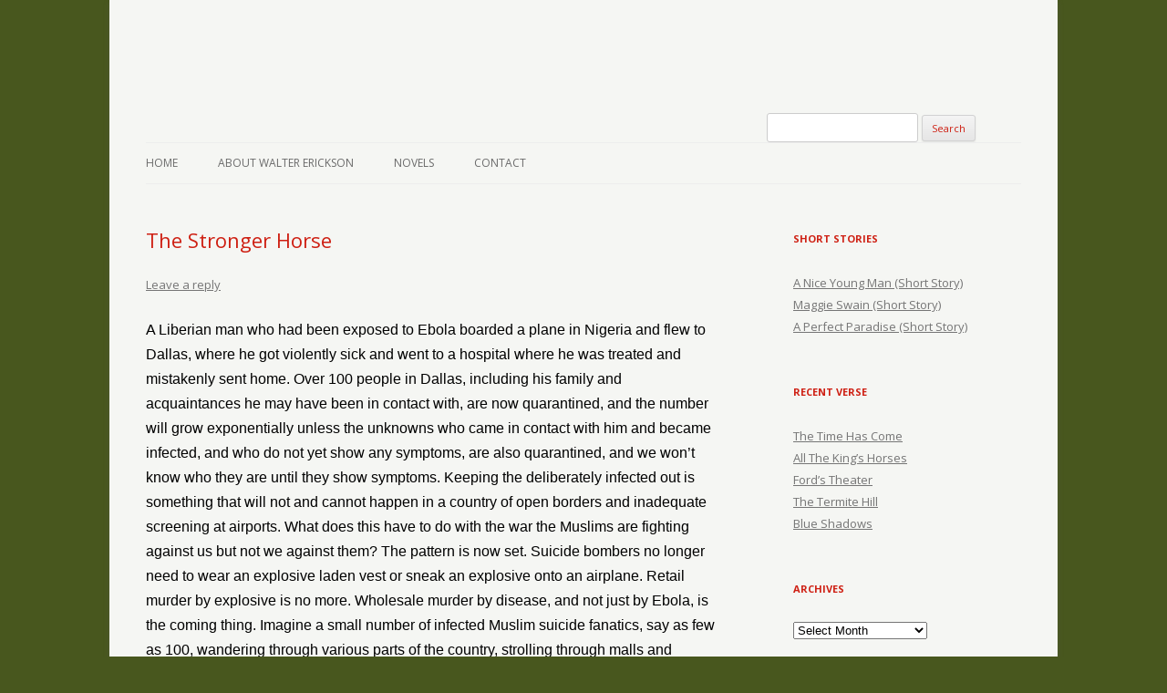

--- FILE ---
content_type: text/html; charset=UTF-8
request_url: https://verse-afire.com/blog/the-stronger-horse/
body_size: 10202
content:
<!DOCTYPE html>
<!--[if IE 7]>
<html class="ie ie7" dir="ltr" lang="en-US" prefix="og: https://ogp.me/ns#">
<![endif]-->
<!--[if IE 8]>
<html class="ie ie8" dir="ltr" lang="en-US" prefix="og: https://ogp.me/ns#">
<![endif]-->
<!--[if !(IE 7) | !(IE 8)  ]><!-->
<html dir="ltr" lang="en-US" prefix="og: https://ogp.me/ns#">
<!--<![endif]-->
<head>
<script src="//use.edgefonts.net/miama:n4;alex-brush.js"></script>

<meta charset="UTF-8" />
<meta name="viewport" content="width=device-width" />
<title>The Stronger Horse | Verse-afire</title>
<link rel="profile" href="http://gmpg.org/xfn/11" />
<link rel="pingback" href="https://verse-afire.com/xmlrpc.php" />
<!--[if lt IE 9]>
<script src="https://verse-afire.com/wp-content/themes/verse-afire/js/html5.js" type="text/javascript"></script>
<![endif]-->

		<!-- All in One SEO 4.9.3 - aioseo.com -->
	<meta name="description" content="A Liberian man who had been exposed to Ebola boarded a plane in Nigeria and flew to Dallas, where he got violently sick and went to a hospital where he was treated and mistakenly sent home. Over 100 people in Dallas, including his family and acquaintances he may have been in contact with, are now" />
	<meta name="robots" content="max-image-preview:large" />
	<meta name="author" content="Walt"/>
	<link rel="canonical" href="https://verse-afire.com/blog/the-stronger-horse/" />
	<meta name="generator" content="All in One SEO (AIOSEO) 4.9.3" />
		<meta property="og:locale" content="en_US" />
		<meta property="og:site_name" content="Verse-afire | The Writings of Walter Erickson" />
		<meta property="og:type" content="article" />
		<meta property="og:title" content="The Stronger Horse | Verse-afire" />
		<meta property="og:description" content="A Liberian man who had been exposed to Ebola boarded a plane in Nigeria and flew to Dallas, where he got violently sick and went to a hospital where he was treated and mistakenly sent home. Over 100 people in Dallas, including his family and acquaintances he may have been in contact with, are now" />
		<meta property="og:url" content="https://verse-afire.com/blog/the-stronger-horse/" />
		<meta property="article:published_time" content="2014-10-03T06:56:50+00:00" />
		<meta property="article:modified_time" content="2014-10-03T06:56:50+00:00" />
		<meta name="twitter:card" content="summary" />
		<meta name="twitter:title" content="The Stronger Horse | Verse-afire" />
		<meta name="twitter:description" content="A Liberian man who had been exposed to Ebola boarded a plane in Nigeria and flew to Dallas, where he got violently sick and went to a hospital where he was treated and mistakenly sent home. Over 100 people in Dallas, including his family and acquaintances he may have been in contact with, are now" />
		<script type="application/ld+json" class="aioseo-schema">
			{"@context":"https:\/\/schema.org","@graph":[{"@type":"Article","@id":"https:\/\/verse-afire.com\/blog\/the-stronger-horse\/#article","name":"The Stronger Horse | Verse-afire","headline":"The Stronger Horse","author":{"@id":"https:\/\/verse-afire.com\/blog\/author\/admin\/#author"},"publisher":{"@id":"https:\/\/verse-afire.com\/#organization"},"datePublished":"2014-10-03T02:56:50-04:00","dateModified":"2014-10-03T02:56:50-04:00","inLanguage":"en-US","mainEntityOfPage":{"@id":"https:\/\/verse-afire.com\/blog\/the-stronger-horse\/#webpage"},"isPartOf":{"@id":"https:\/\/verse-afire.com\/blog\/the-stronger-horse\/#webpage"},"articleSection":"Verse"},{"@type":"BreadcrumbList","@id":"https:\/\/verse-afire.com\/blog\/the-stronger-horse\/#breadcrumblist","itemListElement":[{"@type":"ListItem","@id":"https:\/\/verse-afire.com#listItem","position":1,"name":"Home","item":"https:\/\/verse-afire.com","nextItem":{"@type":"ListItem","@id":"https:\/\/verse-afire.com\/blog\/category\/verse\/#listItem","name":"Verse"}},{"@type":"ListItem","@id":"https:\/\/verse-afire.com\/blog\/category\/verse\/#listItem","position":2,"name":"Verse","item":"https:\/\/verse-afire.com\/blog\/category\/verse\/","nextItem":{"@type":"ListItem","@id":"https:\/\/verse-afire.com\/blog\/the-stronger-horse\/#listItem","name":"The Stronger Horse"},"previousItem":{"@type":"ListItem","@id":"https:\/\/verse-afire.com#listItem","name":"Home"}},{"@type":"ListItem","@id":"https:\/\/verse-afire.com\/blog\/the-stronger-horse\/#listItem","position":3,"name":"The Stronger Horse","previousItem":{"@type":"ListItem","@id":"https:\/\/verse-afire.com\/blog\/category\/verse\/#listItem","name":"Verse"}}]},{"@type":"Organization","@id":"https:\/\/verse-afire.com\/#organization","name":"Verse-afire","description":"The Writings of Walter Erickson","url":"https:\/\/verse-afire.com\/"},{"@type":"Person","@id":"https:\/\/verse-afire.com\/blog\/author\/admin\/#author","url":"https:\/\/verse-afire.com\/blog\/author\/admin\/","name":"Walt","image":{"@type":"ImageObject","@id":"https:\/\/verse-afire.com\/blog\/the-stronger-horse\/#authorImage","url":"https:\/\/verse-afire.com\/wp-content\/wphb-cache\/gravatar\/6f2\/6f213e16526388ff4224351bb0f14207x96.jpg","width":96,"height":96,"caption":"Walt"}},{"@type":"WebPage","@id":"https:\/\/verse-afire.com\/blog\/the-stronger-horse\/#webpage","url":"https:\/\/verse-afire.com\/blog\/the-stronger-horse\/","name":"The Stronger Horse | Verse-afire","description":"A Liberian man who had been exposed to Ebola boarded a plane in Nigeria and flew to Dallas, where he got violently sick and went to a hospital where he was treated and mistakenly sent home. Over 100 people in Dallas, including his family and acquaintances he may have been in contact with, are now","inLanguage":"en-US","isPartOf":{"@id":"https:\/\/verse-afire.com\/#website"},"breadcrumb":{"@id":"https:\/\/verse-afire.com\/blog\/the-stronger-horse\/#breadcrumblist"},"author":{"@id":"https:\/\/verse-afire.com\/blog\/author\/admin\/#author"},"creator":{"@id":"https:\/\/verse-afire.com\/blog\/author\/admin\/#author"},"datePublished":"2014-10-03T02:56:50-04:00","dateModified":"2014-10-03T02:56:50-04:00"},{"@type":"WebSite","@id":"https:\/\/verse-afire.com\/#website","url":"https:\/\/verse-afire.com\/","name":"Verse-afire","description":"The Writings of Walter Erickson","inLanguage":"en-US","publisher":{"@id":"https:\/\/verse-afire.com\/#organization"}}]}
		</script>
		<!-- All in One SEO -->

<link rel='dns-prefetch' href='//secure.gravatar.com' />
<link rel='dns-prefetch' href='//stats.wp.com' />
<link rel='dns-prefetch' href='//fonts.googleapis.com' />
<link rel='dns-prefetch' href='//fonts.gstatic.com' />
<link rel='dns-prefetch' href='//ajax.googleapis.com' />
<link rel='dns-prefetch' href='//apis.google.com' />
<link rel='dns-prefetch' href='//google-analytics.com' />
<link rel='dns-prefetch' href='//www.google-analytics.com' />
<link rel='dns-prefetch' href='//ssl.google-analytics.com' />
<link rel='dns-prefetch' href='//youtube.com' />
<link rel='dns-prefetch' href='//s.gravatar.com' />
<link rel='dns-prefetch' href='//v0.wordpress.com' />
<link rel='dns-prefetch' href='//jetpack.wordpress.com' />
<link rel='dns-prefetch' href='//s0.wp.com' />
<link rel='dns-prefetch' href='//public-api.wordpress.com' />
<link rel='dns-prefetch' href='//0.gravatar.com' />
<link rel='dns-prefetch' href='//1.gravatar.com' />
<link rel='dns-prefetch' href='//2.gravatar.com' />
<link href='http://fonts.googleapis.com' rel='preconnect' />
<link href='//fonts.gstatic.com' crossorigin='' rel='preconnect' />
<link rel="alternate" type="application/rss+xml" title="Verse-afire &raquo; Feed" href="https://verse-afire.com/feed/" />
<link rel="alternate" type="application/rss+xml" title="Verse-afire &raquo; Comments Feed" href="https://verse-afire.com/comments/feed/" />
<link rel="alternate" type="application/rss+xml" title="Verse-afire &raquo; The Stronger Horse Comments Feed" href="https://verse-afire.com/blog/the-stronger-horse/feed/" />
<link rel="alternate" title="oEmbed (JSON)" type="application/json+oembed" href="https://verse-afire.com/wp-json/oembed/1.0/embed?url=https%3A%2F%2Fverse-afire.com%2Fblog%2Fthe-stronger-horse%2F" />
<link rel="alternate" title="oEmbed (XML)" type="text/xml+oembed" href="https://verse-afire.com/wp-json/oembed/1.0/embed?url=https%3A%2F%2Fverse-afire.com%2Fblog%2Fthe-stronger-horse%2F&#038;format=xml" />
<style id='wp-img-auto-sizes-contain-inline-css' type='text/css'>
img:is([sizes=auto i],[sizes^="auto," i]){contain-intrinsic-size:3000px 1500px}
/*# sourceURL=wp-img-auto-sizes-contain-inline-css */
</style>
<link rel='stylesheet' id='jetpack_related-posts-css' href='https://verse-afire.com/wp-content/plugins/jetpack/modules/related-posts/related-posts.css' type='text/css' media='all' />
<style id='wp-block-library-inline-css' type='text/css'>
:root{--wp-block-synced-color:#7a00df;--wp-block-synced-color--rgb:122,0,223;--wp-bound-block-color:var(--wp-block-synced-color);--wp-editor-canvas-background:#ddd;--wp-admin-theme-color:#007cba;--wp-admin-theme-color--rgb:0,124,186;--wp-admin-theme-color-darker-10:#006ba1;--wp-admin-theme-color-darker-10--rgb:0,107,160.5;--wp-admin-theme-color-darker-20:#005a87;--wp-admin-theme-color-darker-20--rgb:0,90,135;--wp-admin-border-width-focus:2px}@media (min-resolution:192dpi){:root{--wp-admin-border-width-focus:1.5px}}.wp-element-button{cursor:pointer}:root .has-very-light-gray-background-color{background-color:#eee}:root .has-very-dark-gray-background-color{background-color:#313131}:root .has-very-light-gray-color{color:#eee}:root .has-very-dark-gray-color{color:#313131}:root .has-vivid-green-cyan-to-vivid-cyan-blue-gradient-background{background:linear-gradient(135deg,#00d084,#0693e3)}:root .has-purple-crush-gradient-background{background:linear-gradient(135deg,#34e2e4,#4721fb 50%,#ab1dfe)}:root .has-hazy-dawn-gradient-background{background:linear-gradient(135deg,#faaca8,#dad0ec)}:root .has-subdued-olive-gradient-background{background:linear-gradient(135deg,#fafae1,#67a671)}:root .has-atomic-cream-gradient-background{background:linear-gradient(135deg,#fdd79a,#004a59)}:root .has-nightshade-gradient-background{background:linear-gradient(135deg,#330968,#31cdcf)}:root .has-midnight-gradient-background{background:linear-gradient(135deg,#020381,#2874fc)}:root{--wp--preset--font-size--normal:16px;--wp--preset--font-size--huge:42px}.has-regular-font-size{font-size:1em}.has-larger-font-size{font-size:2.625em}.has-normal-font-size{font-size:var(--wp--preset--font-size--normal)}.has-huge-font-size{font-size:var(--wp--preset--font-size--huge)}.has-text-align-center{text-align:center}.has-text-align-left{text-align:left}.has-text-align-right{text-align:right}.has-fit-text{white-space:nowrap!important}#end-resizable-editor-section{display:none}.aligncenter{clear:both}.items-justified-left{justify-content:flex-start}.items-justified-center{justify-content:center}.items-justified-right{justify-content:flex-end}.items-justified-space-between{justify-content:space-between}.screen-reader-text{border:0;clip-path:inset(50%);height:1px;margin:-1px;overflow:hidden;padding:0;position:absolute;width:1px;word-wrap:normal!important}.screen-reader-text:focus{background-color:#ddd;clip-path:none;color:#444;display:block;font-size:1em;height:auto;left:5px;line-height:normal;padding:15px 23px 14px;text-decoration:none;top:5px;width:auto;z-index:100000}html :where(.has-border-color){border-style:solid}html :where([style*=border-top-color]){border-top-style:solid}html :where([style*=border-right-color]){border-right-style:solid}html :where([style*=border-bottom-color]){border-bottom-style:solid}html :where([style*=border-left-color]){border-left-style:solid}html :where([style*=border-width]){border-style:solid}html :where([style*=border-top-width]){border-top-style:solid}html :where([style*=border-right-width]){border-right-style:solid}html :where([style*=border-bottom-width]){border-bottom-style:solid}html :where([style*=border-left-width]){border-left-style:solid}html :where(img[class*=wp-image-]){height:auto;max-width:100%}:where(figure){margin:0 0 1em}html :where(.is-position-sticky){--wp-admin--admin-bar--position-offset:var(--wp-admin--admin-bar--height,0px)}@media screen and (max-width:600px){html :where(.is-position-sticky){--wp-admin--admin-bar--position-offset:0px}}

/*# sourceURL=wp-block-library-inline-css */
</style><style id='global-styles-inline-css' type='text/css'>
:root{--wp--preset--aspect-ratio--square: 1;--wp--preset--aspect-ratio--4-3: 4/3;--wp--preset--aspect-ratio--3-4: 3/4;--wp--preset--aspect-ratio--3-2: 3/2;--wp--preset--aspect-ratio--2-3: 2/3;--wp--preset--aspect-ratio--16-9: 16/9;--wp--preset--aspect-ratio--9-16: 9/16;--wp--preset--color--black: #000000;--wp--preset--color--cyan-bluish-gray: #abb8c3;--wp--preset--color--white: #ffffff;--wp--preset--color--pale-pink: #f78da7;--wp--preset--color--vivid-red: #cf2e2e;--wp--preset--color--luminous-vivid-orange: #ff6900;--wp--preset--color--luminous-vivid-amber: #fcb900;--wp--preset--color--light-green-cyan: #7bdcb5;--wp--preset--color--vivid-green-cyan: #00d084;--wp--preset--color--pale-cyan-blue: #8ed1fc;--wp--preset--color--vivid-cyan-blue: #0693e3;--wp--preset--color--vivid-purple: #9b51e0;--wp--preset--gradient--vivid-cyan-blue-to-vivid-purple: linear-gradient(135deg,rgb(6,147,227) 0%,rgb(155,81,224) 100%);--wp--preset--gradient--light-green-cyan-to-vivid-green-cyan: linear-gradient(135deg,rgb(122,220,180) 0%,rgb(0,208,130) 100%);--wp--preset--gradient--luminous-vivid-amber-to-luminous-vivid-orange: linear-gradient(135deg,rgb(252,185,0) 0%,rgb(255,105,0) 100%);--wp--preset--gradient--luminous-vivid-orange-to-vivid-red: linear-gradient(135deg,rgb(255,105,0) 0%,rgb(207,46,46) 100%);--wp--preset--gradient--very-light-gray-to-cyan-bluish-gray: linear-gradient(135deg,rgb(238,238,238) 0%,rgb(169,184,195) 100%);--wp--preset--gradient--cool-to-warm-spectrum: linear-gradient(135deg,rgb(74,234,220) 0%,rgb(151,120,209) 20%,rgb(207,42,186) 40%,rgb(238,44,130) 60%,rgb(251,105,98) 80%,rgb(254,248,76) 100%);--wp--preset--gradient--blush-light-purple: linear-gradient(135deg,rgb(255,206,236) 0%,rgb(152,150,240) 100%);--wp--preset--gradient--blush-bordeaux: linear-gradient(135deg,rgb(254,205,165) 0%,rgb(254,45,45) 50%,rgb(107,0,62) 100%);--wp--preset--gradient--luminous-dusk: linear-gradient(135deg,rgb(255,203,112) 0%,rgb(199,81,192) 50%,rgb(65,88,208) 100%);--wp--preset--gradient--pale-ocean: linear-gradient(135deg,rgb(255,245,203) 0%,rgb(182,227,212) 50%,rgb(51,167,181) 100%);--wp--preset--gradient--electric-grass: linear-gradient(135deg,rgb(202,248,128) 0%,rgb(113,206,126) 100%);--wp--preset--gradient--midnight: linear-gradient(135deg,rgb(2,3,129) 0%,rgb(40,116,252) 100%);--wp--preset--font-size--small: 13px;--wp--preset--font-size--medium: 20px;--wp--preset--font-size--large: 36px;--wp--preset--font-size--x-large: 42px;--wp--preset--spacing--20: 0.44rem;--wp--preset--spacing--30: 0.67rem;--wp--preset--spacing--40: 1rem;--wp--preset--spacing--50: 1.5rem;--wp--preset--spacing--60: 2.25rem;--wp--preset--spacing--70: 3.38rem;--wp--preset--spacing--80: 5.06rem;--wp--preset--shadow--natural: 6px 6px 9px rgba(0, 0, 0, 0.2);--wp--preset--shadow--deep: 12px 12px 50px rgba(0, 0, 0, 0.4);--wp--preset--shadow--sharp: 6px 6px 0px rgba(0, 0, 0, 0.2);--wp--preset--shadow--outlined: 6px 6px 0px -3px rgb(255, 255, 255), 6px 6px rgb(0, 0, 0);--wp--preset--shadow--crisp: 6px 6px 0px rgb(0, 0, 0);}:where(.is-layout-flex){gap: 0.5em;}:where(.is-layout-grid){gap: 0.5em;}body .is-layout-flex{display: flex;}.is-layout-flex{flex-wrap: wrap;align-items: center;}.is-layout-flex > :is(*, div){margin: 0;}body .is-layout-grid{display: grid;}.is-layout-grid > :is(*, div){margin: 0;}:where(.wp-block-columns.is-layout-flex){gap: 2em;}:where(.wp-block-columns.is-layout-grid){gap: 2em;}:where(.wp-block-post-template.is-layout-flex){gap: 1.25em;}:where(.wp-block-post-template.is-layout-grid){gap: 1.25em;}.has-black-color{color: var(--wp--preset--color--black) !important;}.has-cyan-bluish-gray-color{color: var(--wp--preset--color--cyan-bluish-gray) !important;}.has-white-color{color: var(--wp--preset--color--white) !important;}.has-pale-pink-color{color: var(--wp--preset--color--pale-pink) !important;}.has-vivid-red-color{color: var(--wp--preset--color--vivid-red) !important;}.has-luminous-vivid-orange-color{color: var(--wp--preset--color--luminous-vivid-orange) !important;}.has-luminous-vivid-amber-color{color: var(--wp--preset--color--luminous-vivid-amber) !important;}.has-light-green-cyan-color{color: var(--wp--preset--color--light-green-cyan) !important;}.has-vivid-green-cyan-color{color: var(--wp--preset--color--vivid-green-cyan) !important;}.has-pale-cyan-blue-color{color: var(--wp--preset--color--pale-cyan-blue) !important;}.has-vivid-cyan-blue-color{color: var(--wp--preset--color--vivid-cyan-blue) !important;}.has-vivid-purple-color{color: var(--wp--preset--color--vivid-purple) !important;}.has-black-background-color{background-color: var(--wp--preset--color--black) !important;}.has-cyan-bluish-gray-background-color{background-color: var(--wp--preset--color--cyan-bluish-gray) !important;}.has-white-background-color{background-color: var(--wp--preset--color--white) !important;}.has-pale-pink-background-color{background-color: var(--wp--preset--color--pale-pink) !important;}.has-vivid-red-background-color{background-color: var(--wp--preset--color--vivid-red) !important;}.has-luminous-vivid-orange-background-color{background-color: var(--wp--preset--color--luminous-vivid-orange) !important;}.has-luminous-vivid-amber-background-color{background-color: var(--wp--preset--color--luminous-vivid-amber) !important;}.has-light-green-cyan-background-color{background-color: var(--wp--preset--color--light-green-cyan) !important;}.has-vivid-green-cyan-background-color{background-color: var(--wp--preset--color--vivid-green-cyan) !important;}.has-pale-cyan-blue-background-color{background-color: var(--wp--preset--color--pale-cyan-blue) !important;}.has-vivid-cyan-blue-background-color{background-color: var(--wp--preset--color--vivid-cyan-blue) !important;}.has-vivid-purple-background-color{background-color: var(--wp--preset--color--vivid-purple) !important;}.has-black-border-color{border-color: var(--wp--preset--color--black) !important;}.has-cyan-bluish-gray-border-color{border-color: var(--wp--preset--color--cyan-bluish-gray) !important;}.has-white-border-color{border-color: var(--wp--preset--color--white) !important;}.has-pale-pink-border-color{border-color: var(--wp--preset--color--pale-pink) !important;}.has-vivid-red-border-color{border-color: var(--wp--preset--color--vivid-red) !important;}.has-luminous-vivid-orange-border-color{border-color: var(--wp--preset--color--luminous-vivid-orange) !important;}.has-luminous-vivid-amber-border-color{border-color: var(--wp--preset--color--luminous-vivid-amber) !important;}.has-light-green-cyan-border-color{border-color: var(--wp--preset--color--light-green-cyan) !important;}.has-vivid-green-cyan-border-color{border-color: var(--wp--preset--color--vivid-green-cyan) !important;}.has-pale-cyan-blue-border-color{border-color: var(--wp--preset--color--pale-cyan-blue) !important;}.has-vivid-cyan-blue-border-color{border-color: var(--wp--preset--color--vivid-cyan-blue) !important;}.has-vivid-purple-border-color{border-color: var(--wp--preset--color--vivid-purple) !important;}.has-vivid-cyan-blue-to-vivid-purple-gradient-background{background: var(--wp--preset--gradient--vivid-cyan-blue-to-vivid-purple) !important;}.has-light-green-cyan-to-vivid-green-cyan-gradient-background{background: var(--wp--preset--gradient--light-green-cyan-to-vivid-green-cyan) !important;}.has-luminous-vivid-amber-to-luminous-vivid-orange-gradient-background{background: var(--wp--preset--gradient--luminous-vivid-amber-to-luminous-vivid-orange) !important;}.has-luminous-vivid-orange-to-vivid-red-gradient-background{background: var(--wp--preset--gradient--luminous-vivid-orange-to-vivid-red) !important;}.has-very-light-gray-to-cyan-bluish-gray-gradient-background{background: var(--wp--preset--gradient--very-light-gray-to-cyan-bluish-gray) !important;}.has-cool-to-warm-spectrum-gradient-background{background: var(--wp--preset--gradient--cool-to-warm-spectrum) !important;}.has-blush-light-purple-gradient-background{background: var(--wp--preset--gradient--blush-light-purple) !important;}.has-blush-bordeaux-gradient-background{background: var(--wp--preset--gradient--blush-bordeaux) !important;}.has-luminous-dusk-gradient-background{background: var(--wp--preset--gradient--luminous-dusk) !important;}.has-pale-ocean-gradient-background{background: var(--wp--preset--gradient--pale-ocean) !important;}.has-electric-grass-gradient-background{background: var(--wp--preset--gradient--electric-grass) !important;}.has-midnight-gradient-background{background: var(--wp--preset--gradient--midnight) !important;}.has-small-font-size{font-size: var(--wp--preset--font-size--small) !important;}.has-medium-font-size{font-size: var(--wp--preset--font-size--medium) !important;}.has-large-font-size{font-size: var(--wp--preset--font-size--large) !important;}.has-x-large-font-size{font-size: var(--wp--preset--font-size--x-large) !important;}
/*# sourceURL=global-styles-inline-css */
</style>

<style id='classic-theme-styles-inline-css' type='text/css'>
/*! This file is auto-generated */
.wp-block-button__link{color:#fff;background-color:#32373c;border-radius:9999px;box-shadow:none;text-decoration:none;padding:calc(.667em + 2px) calc(1.333em + 2px);font-size:1.125em}.wp-block-file__button{background:#32373c;color:#fff;text-decoration:none}
/*# sourceURL=/wp-includes/css/classic-themes.min.css */
</style>
<link rel='stylesheet' id='twentytwelve-fonts-css' href='https://fonts.googleapis.com/css?family=Open+Sans:400italic,700italic,400,700&#038;subset=latin,latin-ext' type='text/css' media='all' />
<link rel='stylesheet' id='twentytwelve-style-css' href='https://verse-afire.com/wp-content/themes/verse-afire/style.css' type='text/css' media='all' />
<script type="text/javascript" id="jetpack_related-posts-js-extra">
/* <![CDATA[ */
var related_posts_js_options = {"post_heading":"h4"};
//# sourceURL=jetpack_related-posts-js-extra
/* ]]> */
</script>
<script type="text/javascript" src="https://verse-afire.com/wp-content/plugins/jetpack/_inc/build/related-posts/related-posts.min.js" id="jetpack_related-posts-js"></script>
<link rel="https://api.w.org/" href="https://verse-afire.com/wp-json/" /><link rel="alternate" title="JSON" type="application/json" href="https://verse-afire.com/wp-json/wp/v2/posts/4438" /><link rel="EditURI" type="application/rsd+xml" title="RSD" href="https://verse-afire.com/xmlrpc.php?rsd" />
<meta name="generator" content="WordPress 6.9" />
<link rel='shortlink' href='https://wp.me/pbs7CQ-19A' />
	<style>img#wpstats{display:none}</style>
			<style type="text/css">
			.site-title,
		.site-description {
			position: absolute !important;
			clip: rect(1px 1px 1px 1px); /* IE7 */
			clip: rect(1px, 1px, 1px, 1px);
		}
		</style>
	<style type="text/css" id="custom-background-css">
body.custom-background { background-color: #48571e; }
</style>
	<link rel="icon" href="https://verse-afire.com/wp-content/uploads/2015/07/cardinal_profile-55b1be52v1_site_icon-32x32.png" sizes="32x32" />
<link rel="icon" href="https://verse-afire.com/wp-content/uploads/2015/07/cardinal_profile-55b1be52v1_site_icon-256x256.png" sizes="192x192" />
<link rel="apple-touch-icon" href="https://verse-afire.com/wp-content/uploads/2015/07/cardinal_profile-55b1be52v1_site_icon-256x256.png" />
<meta name="msapplication-TileImage" content="https://verse-afire.com/wp-content/uploads/2015/07/cardinal_profile-55b1be52v1_site_icon.jpg" />
</head>

<body class="wp-singular post-template-default single single-post postid-4438 single-format-standard custom-background wp-theme-verse-afire custom-font-enabled single-author">


<div id="page" class="hfeed site">
	<header id="masthead" class="site-header" role="banner">
		<hgroup>


			<a href="https://verse-afire.com/"><img src="https://verse-afire.tempurl.host/blog/wp-content/uploads/2018/09/cardinal.png" class="header-image" width="394" height="174" alt="" /></a>
					


<form method="get" id="searchform" action="https://verse-afire.com/">
<div><input type="text" value="" name="s" id="s" />
<input type="submit" id="searchsubmit" value="Search" />
</div>
</form>


<h1 class="site-title"><a href="https://verse-afire.com/" title="Verse-afire" rel="home">Verse-afire</a>
</h1>
			
<h2 class="site-description">The Writings of Walter Erickson</h2>


</hgroup>


		
<nav id="site-navigation" class="main-navigation" role="navigation">
			<h3 class="menu-toggle">Menu</h3>
			<a class="assistive-text" href="#content" title="Skip to content">Skip to content</a>
			<div class="menu-nav-container"><ul id="menu-nav" class="nav-menu"><li id="menu-item-3454" class="menu-item menu-item-type-custom menu-item-object-custom menu-item-3454"><a href="https://verse-afire.tempurl.host">Home</a></li>
<li id="menu-item-3659" class="menu-item menu-item-type-post_type menu-item-object-page menu-item-3659"><a href="https://verse-afire.com/about-walter-erickson/">About Walter Erickson</a></li>
<li id="menu-item-3462" class="menu-item menu-item-type-custom menu-item-object-custom menu-item-3462"><a target="_blank" href="http://www.amazon.com/Walter-Erickson/e/B005I6EWVY/ref=sr_ntt_srch_lnk_1?qid=1369232615&#038;sr=1-1-fkmr0">Novels</a></li>
<li id="menu-item-3463" class="menu-item menu-item-type-custom menu-item-object-custom menu-item-3463"><a href="mailto:wenovel@comcast.net">Contact</a></li>
</ul></div>		</nav><!-- #site-navigation -->

		
	</header><!-- #masthead -->
	
	
	<div id="main" class="wrapper">
	<div id="primary" class="site-content">
		<div id="content" role="main">

			
				
	<article id="post-4438" class="post-4438 post type-post status-publish format-standard hentry category-verse">
				<header class="entry-header">
									<h1 class="entry-title">The Stronger Horse</h1>
										<div class="comments-link">
					<a href="https://verse-afire.com/blog/the-stronger-horse/#respond"><span class="leave-reply">Leave a reply</span></a>				</div><!-- .comments-link -->
					</header><!-- .entry-header -->

				<div class="entry-content">
			<p><span style="color: #000000; font-family: Arial; font-size: medium;">A Liberian man who had been exposed to Ebola boarded a plane in Nigeria and flew to Dallas, where he got violently sick and went to a hospital where he was treated and mistakenly sent home. Over 100 people in Dallas, including his family and acquaintances he may have been in contact with, are now quarantined, and the number will grow exponentially unless the unknowns who came in contact with him and became infected, and who do not yet show any symptoms, are also quarantined, and we won’t know who they are until they show symptoms. Keeping the deliberately infected out is something that will not and cannot happen in a country of open borders and inadequate screening at airports. What does this have to do with the war the Muslims are fighting against us but not we against them? The pattern is now set. Suicide bombers no longer need to wear an explosive laden vest or sneak an explosive onto an airplane. Retail murder by explosive is no more. Wholesale murder by disease, and not just by Ebola, is the coming thing. Imagine a small number of infected Muslim suicide fanatics, say as few as 100, wandering through various parts of the country, strolling through malls and stadiums, walking downtown city streets, boarding crowded elevators, infecting all they come in contact with. Do the arithmetic. If one hundred infected Muslims each infect 100 people, and those 10,000 infect another 100 people each, then 1,000,000 people are infected within weeks of the Muslim suicides being deployed to the United States. And nobody knows who the 1,000,000 are until they show symptoms. The CDC says you cannot infect anyone until you show symptoms, but suppose the CDC is wrong. And even if they’re right, are we going to round up everyone who gets a fever and send them to a quarantine camp? No, we cannot physically do that, not in the time allotted, even if it were politically possible to do it, which it is not, for we have politically and culturally tied our hands, and cannot close our borders or keep anyone out for fear of being discriminatory, or worse, racist. And in the meantime, showing symptoms or not showing symptoms, the newly infected are infecting others. Pandemic and panic. The healthcare system overwhelmed and collapsed. Murder by the millions, that’s the ticket. Or is it that’s the plane ticket? </span></p>
<p align="center"><span style="color: #000000; font-family: Arial; font-size: medium;">The darkness is upon us now<br />
</span><span style="color: #000000; font-family: Arial; font-size: medium;"> The shadows now grow long<br />
The quiet martyrs showing how<br />
The weak horse has grown strong<br />
So strong the vaunted science of<br />
The once strong horse will fail<br />
How once the eagle now the dove<br />
Has swallowed his own tale<br />
And now believes it’s understood<br />
That vigilance is past<br />
Preferring now to knock on wood<br />
Or how the dies are cast<br />
Our sacred borders open wide<br />
With open arms we cry<br />
Come in! We’ve nothing here to hide<br />
And if by chance we die<br />
Then that is surely but a game<br />
That nature plays at will<br />
It’s no one’s fault, there’s none to blame<br />
And so it ends, but still<br />
A million here, a million there<br />
Pandemics run their course<br />
And at the end no one will care<br />
That you’re the stronger horse</p>
<p></span></p>

<div id='jp-relatedposts' class='jp-relatedposts' >
	<h3 class="jp-relatedposts-headline"><em>Related</em></h3>
</div>					</div><!-- .entry-content -->
		
		<footer class="entry-meta">
			This entry was posted in <a href="https://verse-afire.com/blog/category/verse/" rel="category tag">Verse</a> on <a href="https://verse-afire.com/blog/the-stronger-horse/" title="2:56 am" rel="bookmark"><time class="entry-date" datetime="2014-10-03T02:56:50-04:00">10/03/2014</time></a><span class="by-author"> by <span class="author vcard"><a class="url fn n" href="https://verse-afire.com/blog/author/admin/" title="View all posts by Walt" rel="author">Walt</a></span></span>.								</footer><!-- .entry-meta -->
	</article><!-- #post -->

				<nav class="nav-single">
					<h3 class="assistive-text">Post navigation</h3>
					<span class="nav-previous"><a href="https://verse-afire.com/blog/the-new-cathars/" rel="prev"><span class="meta-nav">&larr;</span> The New Cathars</a></span>
					<span class="nav-next"><a href="https://verse-afire.com/blog/the-man-behind-the-curtain/" rel="next">The Man Behind The Curtain <span class="meta-nav">&rarr;</span></a></span>
				</nav><!-- .nav-single -->

				
<div id="comments" class="comments-area">

	
	
	
		<div id="respond" class="comment-respond">
			<h3 id="reply-title" class="comment-reply-title">Leave a Reply<small><a rel="nofollow" id="cancel-comment-reply-link" href="/blog/the-stronger-horse/#respond" style="display:none;">Cancel reply</a></small></h3>			<form id="commentform" class="comment-form">
				<iframe
					title="Comment Form"
					src="https://jetpack.wordpress.com/jetpack-comment/?blogid=169242196&#038;postid=4438&#038;comment_registration=0&#038;require_name_email=0&#038;stc_enabled=0&#038;stb_enabled=1&#038;show_avatars=1&#038;avatar_default=gravatar_default&#038;greeting=Leave+a+Reply&#038;jetpack_comments_nonce=6e8b9bfe05&#038;greeting_reply=Leave+a+Reply+to+%25s&#038;color_scheme=light&#038;lang=en_US&#038;jetpack_version=15.4&#038;iframe_unique_id=1&#038;show_cookie_consent=10&#038;has_cookie_consent=0&#038;is_current_user_subscribed=0&#038;token_key=%3Bnormal%3B&#038;sig=2626a0313569bfd745065f81fe827d3e5b98b751#parent=https%3A%2F%2Fverse-afire.com%2Fblog%2Fthe-stronger-horse%2F"
											name="jetpack_remote_comment"
						style="width:100%; height: 430px; border:0;"
										class="jetpack_remote_comment"
					id="jetpack_remote_comment"
					sandbox="allow-same-origin allow-top-navigation allow-scripts allow-forms allow-popups"
				>
									</iframe>
									<!--[if !IE]><!-->
					<script>
						document.addEventListener('DOMContentLoaded', function () {
							var commentForms = document.getElementsByClassName('jetpack_remote_comment');
							for (var i = 0; i < commentForms.length; i++) {
								commentForms[i].allowTransparency = false;
								commentForms[i].scrolling = 'no';
							}
						});
					</script>
					<!--<![endif]-->
							</form>
		</div>

		
		<input type="hidden" name="comment_parent" id="comment_parent" value="" />

		
</div><!-- #comments .comments-area -->
			
		</div><!-- #content -->
	</div><!-- #primary -->


			<div id="secondary" class="widget-area" role="complementary">
			<aside id="nav_menu-3" class="widget widget_nav_menu"><h3 class="widget-title">Short Stories</h3><div class="menu-short-stories-container"><ul id="menu-short-stories" class="menu"><li id="menu-item-5004" class="menu-item menu-item-type-post_type menu-item-object-page menu-item-5004"><a href="https://verse-afire.com/a-nice-young-man/">A Nice Young Man (Short Story)</a></li>
<li id="menu-item-5005" class="menu-item menu-item-type-post_type menu-item-object-page menu-item-5005"><a href="https://verse-afire.com/maggie-swain-short-story/">Maggie Swain        (Short Story)</a></li>
<li id="menu-item-5006" class="menu-item menu-item-type-post_type menu-item-object-page menu-item-5006"><a href="https://verse-afire.com/a-perfect-paradise/">A Perfect Paradise (Short Story)</a></li>
</ul></div></aside>
		<aside id="recent-posts-2" class="widget widget_recent_entries">
		<h3 class="widget-title">Recent Verse</h3>
		<ul>
											<li>
					<a href="https://verse-afire.com/blog/the-time-has-come/">The Time Has Come</a>
									</li>
											<li>
					<a href="https://verse-afire.com/blog/all-the-kings-horses/">All The King&#8217;s Horses</a>
									</li>
											<li>
					<a href="https://verse-afire.com/blog/fords-theater/">Ford&#8217;s Theater</a>
									</li>
											<li>
					<a href="https://verse-afire.com/blog/the-termite-hill/">The Termite Hill</a>
									</li>
											<li>
					<a href="https://verse-afire.com/blog/blue-shadows/">Blue Shadows</a>
									</li>
					</ul>

		</aside><aside id="archives-3" class="widget widget_archive"><h3 class="widget-title">Archives</h3>		<label class="screen-reader-text" for="archives-dropdown-3">Archives</label>
		<select id="archives-dropdown-3" name="archive-dropdown">
			
			<option value="">Select Month</option>
				<option value='https://verse-afire.com/blog/2018/10/'> October 2018 &nbsp;(5)</option>
	<option value='https://verse-afire.com/blog/2018/09/'> September 2018 &nbsp;(15)</option>
	<option value='https://verse-afire.com/blog/2018/08/'> August 2018 &nbsp;(15)</option>
	<option value='https://verse-afire.com/blog/2018/07/'> July 2018 &nbsp;(12)</option>
	<option value='https://verse-afire.com/blog/2018/06/'> June 2018 &nbsp;(14)</option>
	<option value='https://verse-afire.com/blog/2018/05/'> May 2018 &nbsp;(13)</option>
	<option value='https://verse-afire.com/blog/2018/04/'> April 2018 &nbsp;(11)</option>
	<option value='https://verse-afire.com/blog/2018/03/'> March 2018 &nbsp;(13)</option>
	<option value='https://verse-afire.com/blog/2018/02/'> February 2018 &nbsp;(11)</option>
	<option value='https://verse-afire.com/blog/2018/01/'> January 2018 &nbsp;(14)</option>
	<option value='https://verse-afire.com/blog/2017/12/'> December 2017 &nbsp;(13)</option>
	<option value='https://verse-afire.com/blog/2017/11/'> November 2017 &nbsp;(13)</option>
	<option value='https://verse-afire.com/blog/2017/10/'> October 2017 &nbsp;(13)</option>
	<option value='https://verse-afire.com/blog/2017/09/'> September 2017 &nbsp;(13)</option>
	<option value='https://verse-afire.com/blog/2017/08/'> August 2017 &nbsp;(13)</option>
	<option value='https://verse-afire.com/blog/2017/07/'> July 2017 &nbsp;(13)</option>
	<option value='https://verse-afire.com/blog/2017/06/'> June 2017 &nbsp;(13)</option>
	<option value='https://verse-afire.com/blog/2017/05/'> May 2017 &nbsp;(14)</option>
	<option value='https://verse-afire.com/blog/2017/04/'> April 2017 &nbsp;(12)</option>
	<option value='https://verse-afire.com/blog/2017/03/'> March 2017 &nbsp;(12)</option>
	<option value='https://verse-afire.com/blog/2017/02/'> February 2017 &nbsp;(12)</option>
	<option value='https://verse-afire.com/blog/2017/01/'> January 2017 &nbsp;(14)</option>
	<option value='https://verse-afire.com/blog/2016/12/'> December 2016 &nbsp;(14)</option>
	<option value='https://verse-afire.com/blog/2016/11/'> November 2016 &nbsp;(17)</option>
	<option value='https://verse-afire.com/blog/2016/10/'> October 2016 &nbsp;(16)</option>
	<option value='https://verse-afire.com/blog/2016/09/'> September 2016 &nbsp;(23)</option>
	<option value='https://verse-afire.com/blog/2016/08/'> August 2016 &nbsp;(23)</option>
	<option value='https://verse-afire.com/blog/2016/07/'> July 2016 &nbsp;(21)</option>
	<option value='https://verse-afire.com/blog/2016/06/'> June 2016 &nbsp;(21)</option>
	<option value='https://verse-afire.com/blog/2016/05/'> May 2016 &nbsp;(16)</option>
	<option value='https://verse-afire.com/blog/2016/04/'> April 2016 &nbsp;(13)</option>
	<option value='https://verse-afire.com/blog/2016/03/'> March 2016 &nbsp;(16)</option>
	<option value='https://verse-afire.com/blog/2016/02/'> February 2016 &nbsp;(14)</option>
	<option value='https://verse-afire.com/blog/2016/01/'> January 2016 &nbsp;(15)</option>
	<option value='https://verse-afire.com/blog/2015/12/'> December 2015 &nbsp;(21)</option>
	<option value='https://verse-afire.com/blog/2015/11/'> November 2015 &nbsp;(19)</option>
	<option value='https://verse-afire.com/blog/2015/10/'> October 2015 &nbsp;(19)</option>
	<option value='https://verse-afire.com/blog/2015/09/'> September 2015 &nbsp;(19)</option>
	<option value='https://verse-afire.com/blog/2015/08/'> August 2015 &nbsp;(18)</option>
	<option value='https://verse-afire.com/blog/2015/07/'> July 2015 &nbsp;(16)</option>
	<option value='https://verse-afire.com/blog/2015/06/'> June 2015 &nbsp;(14)</option>
	<option value='https://verse-afire.com/blog/2015/05/'> May 2015 &nbsp;(18)</option>
	<option value='https://verse-afire.com/blog/2015/04/'> April 2015 &nbsp;(22)</option>
	<option value='https://verse-afire.com/blog/2015/03/'> March 2015 &nbsp;(22)</option>
	<option value='https://verse-afire.com/blog/2015/02/'> February 2015 &nbsp;(23)</option>
	<option value='https://verse-afire.com/blog/2015/01/'> January 2015 &nbsp;(21)</option>
	<option value='https://verse-afire.com/blog/2014/12/'> December 2014 &nbsp;(17)</option>
	<option value='https://verse-afire.com/blog/2014/11/'> November 2014 &nbsp;(19)</option>
	<option value='https://verse-afire.com/blog/2014/10/'> October 2014 &nbsp;(19)</option>
	<option value='https://verse-afire.com/blog/2014/09/'> September 2014 &nbsp;(19)</option>
	<option value='https://verse-afire.com/blog/2014/08/'> August 2014 &nbsp;(16)</option>
	<option value='https://verse-afire.com/blog/2014/07/'> July 2014 &nbsp;(17)</option>
	<option value='https://verse-afire.com/blog/2014/06/'> June 2014 &nbsp;(17)</option>
	<option value='https://verse-afire.com/blog/2014/05/'> May 2014 &nbsp;(20)</option>
	<option value='https://verse-afire.com/blog/2014/04/'> April 2014 &nbsp;(18)</option>
	<option value='https://verse-afire.com/blog/2014/03/'> March 2014 &nbsp;(19)</option>
	<option value='https://verse-afire.com/blog/2014/02/'> February 2014 &nbsp;(22)</option>
	<option value='https://verse-afire.com/blog/2014/01/'> January 2014 &nbsp;(27)</option>
	<option value='https://verse-afire.com/blog/2013/12/'> December 2013 &nbsp;(28)</option>
	<option value='https://verse-afire.com/blog/2013/11/'> November 2013 &nbsp;(18)</option>
	<option value='https://verse-afire.com/blog/2013/10/'> October 2013 &nbsp;(13)</option>
	<option value='https://verse-afire.com/blog/2013/09/'> September 2013 &nbsp;(13)</option>
	<option value='https://verse-afire.com/blog/2013/08/'> August 2013 &nbsp;(13)</option>
	<option value='https://verse-afire.com/blog/2013/07/'> July 2013 &nbsp;(15)</option>
	<option value='https://verse-afire.com/blog/2013/06/'> June 2013 &nbsp;(14)</option>
	<option value='https://verse-afire.com/blog/2013/05/'> May 2013 &nbsp;(15)</option>
	<option value='https://verse-afire.com/blog/2013/04/'> April 2013 &nbsp;(16)</option>
	<option value='https://verse-afire.com/blog/2013/03/'> March 2013 &nbsp;(21)</option>
	<option value='https://verse-afire.com/blog/2013/02/'> February 2013 &nbsp;(13)</option>
	<option value='https://verse-afire.com/blog/2013/01/'> January 2013 &nbsp;(24)</option>
	<option value='https://verse-afire.com/blog/2012/12/'> December 2012 &nbsp;(26)</option>
	<option value='https://verse-afire.com/blog/2012/11/'> November 2012 &nbsp;(28)</option>
	<option value='https://verse-afire.com/blog/2012/10/'> October 2012 &nbsp;(23)</option>
	<option value='https://verse-afire.com/blog/2012/09/'> September 2012 &nbsp;(21)</option>
	<option value='https://verse-afire.com/blog/2012/08/'> August 2012 &nbsp;(16)</option>
	<option value='https://verse-afire.com/blog/2012/07/'> July 2012 &nbsp;(9)</option>
	<option value='https://verse-afire.com/blog/2012/06/'> June 2012 &nbsp;(20)</option>
	<option value='https://verse-afire.com/blog/2012/05/'> May 2012 &nbsp;(18)</option>
	<option value='https://verse-afire.com/blog/2012/04/'> April 2012 &nbsp;(15)</option>
	<option value='https://verse-afire.com/blog/2012/03/'> March 2012 &nbsp;(24)</option>
	<option value='https://verse-afire.com/blog/2012/02/'> February 2012 &nbsp;(29)</option>
	<option value='https://verse-afire.com/blog/2012/01/'> January 2012 &nbsp;(31)</option>
	<option value='https://verse-afire.com/blog/2011/12/'> December 2011 &nbsp;(31)</option>
	<option value='https://verse-afire.com/blog/2011/11/'> November 2011 &nbsp;(30)</option>
	<option value='https://verse-afire.com/blog/2011/10/'> October 2011 &nbsp;(31)</option>
	<option value='https://verse-afire.com/blog/2011/09/'> September 2011 &nbsp;(18)</option>
	<option value='https://verse-afire.com/blog/2011/08/'> August 2011 &nbsp;(23)</option>
	<option value='https://verse-afire.com/blog/2011/07/'> July 2011 &nbsp;(20)</option>
	<option value='https://verse-afire.com/blog/2011/06/'> June 2011 &nbsp;(21)</option>
	<option value='https://verse-afire.com/blog/2011/05/'> May 2011 &nbsp;(23)</option>
	<option value='https://verse-afire.com/blog/2011/04/'> April 2011 &nbsp;(22)</option>
	<option value='https://verse-afire.com/blog/2011/03/'> March 2011 &nbsp;(24)</option>
	<option value='https://verse-afire.com/blog/2011/02/'> February 2011 &nbsp;(20)</option>
	<option value='https://verse-afire.com/blog/2011/01/'> January 2011 &nbsp;(21)</option>
	<option value='https://verse-afire.com/blog/2010/12/'> December 2010 &nbsp;(23)</option>
	<option value='https://verse-afire.com/blog/2010/11/'> November 2010 &nbsp;(20)</option>
	<option value='https://verse-afire.com/blog/2010/10/'> October 2010 &nbsp;(21)</option>
	<option value='https://verse-afire.com/blog/2010/09/'> September 2010 &nbsp;(19)</option>
	<option value='https://verse-afire.com/blog/2010/08/'> August 2010 &nbsp;(13)</option>
	<option value='https://verse-afire.com/blog/2010/07/'> July 2010 &nbsp;(24)</option>
	<option value='https://verse-afire.com/blog/2010/06/'> June 2010 &nbsp;(26)</option>
	<option value='https://verse-afire.com/blog/2010/05/'> May 2010 &nbsp;(31)</option>
	<option value='https://verse-afire.com/blog/2010/04/'> April 2010 &nbsp;(30)</option>
	<option value='https://verse-afire.com/blog/2010/03/'> March 2010 &nbsp;(31)</option>
	<option value='https://verse-afire.com/blog/2010/02/'> February 2010 &nbsp;(28)</option>
	<option value='https://verse-afire.com/blog/2010/01/'> January 2010 &nbsp;(31)</option>
	<option value='https://verse-afire.com/blog/2009/12/'> December 2009 &nbsp;(31)</option>
	<option value='https://verse-afire.com/blog/2009/11/'> November 2009 &nbsp;(29)</option>
	<option value='https://verse-afire.com/blog/2009/10/'> October 2009 &nbsp;(31)</option>
	<option value='https://verse-afire.com/blog/2009/09/'> September 2009 &nbsp;(29)</option>
	<option value='https://verse-afire.com/blog/2009/08/'> August 2009 &nbsp;(31)</option>
	<option value='https://verse-afire.com/blog/2009/07/'> July 2009 &nbsp;(32)</option>
	<option value='https://verse-afire.com/blog/2009/06/'> June 2009 &nbsp;(26)</option>
	<option value='https://verse-afire.com/blog/2009/05/'> May 2009 &nbsp;(24)</option>

		</select>

			<script type="text/javascript">
/* <![CDATA[ */

( ( dropdownId ) => {
	const dropdown = document.getElementById( dropdownId );
	function onSelectChange() {
		setTimeout( () => {
			if ( 'escape' === dropdown.dataset.lastkey ) {
				return;
			}
			if ( dropdown.value ) {
				document.location.href = dropdown.value;
			}
		}, 250 );
	}
	function onKeyUp( event ) {
		if ( 'Escape' === event.key ) {
			dropdown.dataset.lastkey = 'escape';
		} else {
			delete dropdown.dataset.lastkey;
		}
	}
	function onClick() {
		delete dropdown.dataset.lastkey;
	}
	dropdown.addEventListener( 'keyup', onKeyUp );
	dropdown.addEventListener( 'click', onClick );
	dropdown.addEventListener( 'change', onSelectChange );
})( "archives-dropdown-3" );

//# sourceURL=WP_Widget_Archives%3A%3Awidget
/* ]]> */
</script>
</aside>		</div><!-- #secondary -->
		</div><!-- #main .wrapper -->
	<footer id="colophon" role="contentinfo">
		<div class="site-info">
		<p>Copyright Walter Erickson, verse-afire.com, ©2009-2018</p>
		</div><!-- .site-info -->
	</footer><!-- #colophon -->
</div><!-- #page -->

<script type="speculationrules">
{"prefetch":[{"source":"document","where":{"and":[{"href_matches":"/*"},{"not":{"href_matches":["/wp-*.php","/wp-admin/*","/wp-content/uploads/*","/wp-content/*","/wp-content/plugins/*","/wp-content/themes/verse-afire/*","/*\\?(.+)"]}},{"not":{"selector_matches":"a[rel~=\"nofollow\"]"}},{"not":{"selector_matches":".no-prefetch, .no-prefetch a"}}]},"eagerness":"conservative"}]}
</script>

			<script type="text/javascript">
				var _paq = _paq || [];
					_paq.push(['setCustomDimension', 1, '{"ID":1,"name":"Walt","avatar":"6f213e16526388ff4224351bb0f14207"}']);
				_paq.push(['trackPageView']);
								(function () {
					var u = "https://analytics2.wpmudev.com/";
					_paq.push(['setTrackerUrl', u + 'track/']);
					_paq.push(['setSiteId', '6546']);
					var d   = document, g = d.createElement('script'), s = d.getElementsByTagName('script')[0];
					g.type  = 'text/javascript';
					g.async = true;
					g.defer = true;
					g.src   = 'https://analytics.wpmucdn.com/matomo.js';
					s.parentNode.insertBefore(g, s);
				})();
			</script>
			<script type="text/javascript" src="https://verse-afire.com/wp-content/themes/verse-afire/js/navigation.js" id="twentytwelve-navigation-js"></script>
<script type="text/javascript" id="jetpack-stats-js-before">
/* <![CDATA[ */
_stq = window._stq || [];
_stq.push([ "view", {"v":"ext","blog":"169242196","post":"4438","tz":"-5","srv":"verse-afire.com","j":"1:15.4"} ]);
_stq.push([ "clickTrackerInit", "169242196", "4438" ]);
//# sourceURL=jetpack-stats-js-before
/* ]]> */
</script>
<script type="text/javascript" src="https://stats.wp.com/e-202602.js" id="jetpack-stats-js" defer="defer" data-wp-strategy="defer"></script>
<script defer type="text/javascript" src="https://verse-afire.com/wp-content/uploads/hummingbird-assets/e0986462983f44157fd445c17a9a2cae.js" id="akismet-frontend-js"></script>
		<script type="text/javascript">
			(function () {
				const iframe = document.getElementById( 'jetpack_remote_comment' );
								
				const commentIframes = document.getElementsByClassName('jetpack_remote_comment');

				window.addEventListener('message', function(event) {
					if (event.origin !== 'https://jetpack.wordpress.com') {
						return;
					}

					if (!event?.data?.iframeUniqueId && !event?.data?.height) {
						return;
					}

					const eventDataUniqueId = event.data.iframeUniqueId;

					// Change height for the matching comment iframe
					for (let i = 0; i < commentIframes.length; i++) {
						const iframe = commentIframes[i];
						const url = new URL(iframe.src);
						const iframeUniqueIdParam = url.searchParams.get('iframe_unique_id');
						if (iframeUniqueIdParam == event.data.iframeUniqueId) {
							iframe.style.height = event.data.height + 'px';
							return;
						}
					}
				});
			})();
		</script>
		</body>
</html>